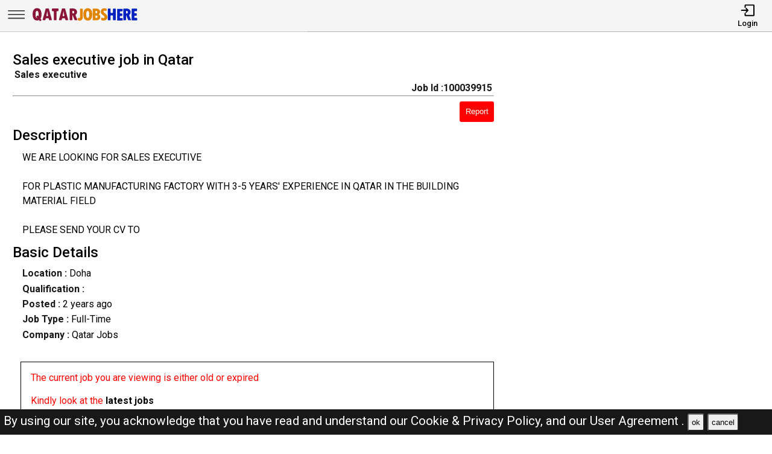

--- FILE ---
content_type: text/html; charset=UTF-8
request_url: https://qatarjobshere.net/jobs/100039915-sales-executive-job-in-qatar
body_size: 10363
content:
<!DOCTYPE html>
<html lang="en">

<head>
    <!-- viewport tags -->
    <meta charset="UTF-8">
    <meta name="viewport" content="width=device-width, initial-scale=1.0">
    <meta http-equiv="X-UA-Compatible" content="ie=edge">
    <!-- title of the page -->
    <title>Sales executive job in Qatar | Qatar Jobs Here</title>
    <!-- Meta tags of the page -->
    <meta name="description" content="WE ARE LOOKING FOR SALES EXECUTIVE

FOR PLASTIC MANUFACTURING FACTORY WITH 3-5 YEARS' EXPERIENCE IN QATAR IN THE BUILDING MATERIAL FIELD

PLEASE SEND YOUR CV TO beverlyhillspla" >
    <meta name="keywords" content="Qatar jobs here, Qatar jobs, QJH, jobs in Qatar, best jobs in Qatar, Qatar jobs for indian, local Qatar jobs, driver job in Qatar, sales man job in Qatar, engineer job in Qatar, accountant job in Qatar, beauty salon job in Qatar, cashier job in Qatar" >
    <meta property="og:title" content="Sales executive job in Qatar"><meta property="og:url" content="https://qatarjobshere.net/jobs/100039915-sales-executive-job-in-qatar" ><meta property="og:description" content="WE ARE LOOKING FOR SALES EXECUTIVE

FOR PLASTIC MANUFACTURING FACTORY WITH 3-5 YEARS' EXPERIENCE IN QATAR IN THE BUILDING MATERIAL FIELD

PLEASE SEND YOUR CV TO beverlyhillspla"><meta property="og:image" content="https://qatarjobshere.net/assets/img/viewjobpreviewimg.jpeg" ><meta property="og:type" content="website"><script async src="https://pagead2.googlesyndication.com/pagead/js/adsbygoogle.js?client=ca-pub-3343079898195723"
crossorigin="anonymous"></script><link rel="canonical" href="https://qatarjobshere.net/jobs/100039915-sales-executive-job-in-qatar.html">
    <!-- hreflang -->
    <link rel="alternate" hreflang="en-qa" href="https://qatarjobshere.net/" >
    <!-- favicon links -->
    <link rel="shortcut icon" href="https://qatarjobshere.net/assets/img/favicon.ico" type="image/x-icon">
    <link rel="apple-touch-icon" sizes="57x57" href="https://qatarjobshere.net/assets/img/favicon/apple-icon-57x57.png">
    <link rel="apple-touch-icon" sizes="60x60" href="https://qatarjobshere.net/assets/img/favicon/apple-icon-60x60.png">
    <link rel="apple-touch-icon" sizes="72x72" href="https://qatarjobshere.net/assets/img/favicon/apple-icon-72x72.png">
    <link rel="apple-touch-icon" sizes="76x76" href="https://qatarjobshere.net/assets/img/favicon/apple-icon-76x76.png">
    <link rel="apple-touch-icon" sizes="114x114" href="https://qatarjobshere.net/assets/img/favicon/apple-icon-114x114.png">
    <link rel="apple-touch-icon" sizes="120x120" href="https://qatarjobshere.net/assets/img/favicon/apple-icon-120x120.png">
    <link rel="apple-touch-icon" sizes="144x144" href="https://qatarjobshere.net/assets/img/favicon/apple-icon-144x144.png">
    <link rel="apple-touch-icon" sizes="152x152" href="https://qatarjobshere.net/assets/img/favicon/apple-icon-152x152.png">
    <link rel="apple-touch-icon" sizes="180x180" href="https://qatarjobshere.net/assets/img/favicon/apple-icon-180x180.png">
    <link rel="icon" type="image/png" sizes="192x192" href="https://qatarjobshere.net/assets/img/favicon/android-icon-192x192.png">
    <link rel="icon" type="image/png" sizes="32x32" href="https://qatarjobshere.net/assets/img/favicon/favicon-32x32.png">
    <link rel="icon" type="image/png" sizes="96x96" href="https://qatarjobshere.net/assets/img/favicon/favicon-96x96.png">
    <link rel="icon" type="image/png" sizes="16x16" href="https://qatarjobshere.net/assets/img/favicon/favicon-16x16.png">
    <meta name="msapplication-TileColor" content="rgb(238, 167, 0)">
    <meta name="msapplication-TileImage" content="https://qatarjobshere.net/assets/img/favicon/ms-icon-144x144.png">
    <meta name="theme-color" content="rgb(238, 167, 0)">
    <!-- link to jquery -->
    <script src="https://qatarjobshere.net/assets/js/jquery.3.4.1.min.js?v=0.008"></script>
    <!-- link to style sheet -->
    <!-- <style>
    /* file_get_contents(HOST . 'assets/css/style.css?v=0.015');  */
    </style>
     -->
    <link rel="stylesheet" href="https://qatarjobshere.net/assets/css/style.min.css?v=0.006">
    <!-- font style -->
    <link rel="preconnect" href="https://fonts.googleapis.com">
    <link rel="preconnect" href="https://fonts.gstatic.com" crossorigin>
    <link href="https://fonts.googleapis.com/css2?family=Roboto:wght@300;400;500;700&display=swap" rel="stylesheet">

    <!-- remove ads message -->
    <script async src="https://fundingchoicesmessages.google.com/i/pub-3343079898195723?ers=1" nonce="ynTaD9v1m4G-cPT8RD87aQ"></script><script nonce="ynTaD9v1m4G-cPT8RD87aQ">(function() {function signalGooglefcPresent() {if (!window.frames['googlefcPresent']) {if (document.body) {const iframe = document.createElement('iframe'); iframe.style = 'width: 0; height: 0; border: none; z-index: -1000; left: -1000px; top: -1000px;'; iframe.style.display = 'none'; iframe.name = 'googlefcPresent'; document.body.appendChild(iframe);} else {setTimeout(signalGooglefcPresent, 0);}}}signalGooglefcPresent();})();</script>

</head>

<body><header>
    <nav class="navbar-top shadow">
        <div class="left">
            <div class="bars-svg"><svg width="100%" height="100%" viewBox="0 0 512 512" version="1.1" style="fill-rule:evenodd;clip-rule:evenodd;stroke-linejoin:round;stroke-miterlimit:2;">
    <g transform="matrix(1,0,0,0.612245,2.25286,91.5482)">
        <path d="M479.5,97.75C479.5,90.989 476.139,85.5 472,85.5L42,85.5C37.861,85.5 34.5,90.989 34.5,97.75L34.5,122.25C34.5,129.011 37.861,134.5 42,134.5L472,134.5C476.139,134.5 479.5,129.011 479.5,122.25L479.5,97.75Z"/>
    </g>
    <g transform="matrix(1,0,0,0.612245,2.25286,190.548)">
        <path d="M479.5,97.75C479.5,90.989 476.139,85.5 472,85.5L42,85.5C37.861,85.5 34.5,90.989 34.5,97.75L34.5,122.25C34.5,129.011 37.861,134.5 42,134.5L472,134.5C476.139,134.5 479.5,129.011 479.5,122.25L479.5,97.75Z"/>
    </g>
    <g transform="matrix(1,0,0,0.612245,2.25286,289.548)">
        <path d="M479.5,97.75C479.5,90.989 476.139,85.5 472,85.5L42,85.5C37.861,85.5 34.5,90.989 34.5,97.75L34.5,122.25C34.5,129.011 37.861,134.5 42,134.5L472,134.5C476.139,134.5 479.5,129.011 479.5,122.25L479.5,97.75Z"/>
    </g>
</svg>
</div>
            <div class="logo-img"><a aria-label="Qatar Jobs Here" href="https://qatarjobshere.net/" ><?xml version="1.0" encoding="utf-8"?>
<!-- Generator: Adobe Illustrator 27.0.0, SVG Export Plug-In . SVG Version: 6.00 Build 0)  -->
<svg version="1.1" id="Layer_1" xmlns="http://www.w3.org/2000/svg" xmlns:xlink="http://www.w3.org/1999/xlink" x="0px" y="0px"
	 viewBox="0 0 1142.83 196.42" style="enable-background:new 0 0 1142.83 196.42;" xml:space="preserve">
<path style="fill:#E08500;" d="M525.09,34.94h16.85c3.31,0,6,2.69,6,6v85.41c0,11.74-3.06,21.22-9.19,28.42
	c-6.12,7.21-14.23,10.81-24.33,10.81c-5.13,0-10.2-1.14-15.2-3.42c-2.16-0.98-3.56-3.12-3.56-5.49l0-15.17
	c0-4.28,4.36-7.08,8.32-5.44c1.68,0.7,3.07,1.05,4.16,1.05c7.3,0,10.95-4.63,10.95-13.9V40.94
	C519.09,37.63,521.77,34.94,525.09,34.94z"/>
<path style="fill:#E08500;" d="M600.83,164.2c-15.36,0-27.07-5.89-35.13-17.66c-8.06-11.77-12.09-28.77-12.09-50.99
	c0-20.5,4.05-36.48,12.14-47.94c8.09-11.46,19.38-17.19,33.85-17.19c15.42,0,27.21,5.75,35.37,17.23
	c8.16,11.49,12.24,27.9,12.24,49.23s-4.02,37.88-12.04,49.65C627.12,158.31,615.68,164.2,600.83,164.2z M599.78,59.27
	c-10.41,0-15.62,12.22-15.62,36.66c0,15.74,1.32,26.25,3.95,31.52c2.63,5.27,6.46,7.9,11.47,7.9c5.39,0,9.54-2.63,12.42-7.9
	c2.89-5.27,4.33-15.58,4.33-30.94C616.35,71.68,610.82,59.27,599.78,59.27z"/>
<path style="fill:#E08500;" d="M652.62,36.32c0-1.31,1.07-2.38,2.38-2.38h26.95c17.08,0,29.36,3.35,36.85,10.05
	c7.49,6.7,11.24,15.22,11.24,25.56c0,9.95-4.33,18.16-12.98,24.63c-1.41,1.05-1.24,3.2,0.31,4.01c9.9,5.21,14.85,13.94,14.85,26.2
	c0,10.98-3.84,19.84-11.52,26.56c-7.68,6.73-17.81,10.09-30.37,10.09H655c-1.31,0-2.38-1.07-2.38-2.38V36.32z M681.47,60.79v22.44
	c0,1.38,1.18,2.48,2.55,2.38c11.18-0.82,16.78-5.26,16.78-13.3c0-5.14-1.54-8.73-4.62-10.76c-2.68-1.77-6.75-2.82-12.2-3.14
	C682.62,58.33,681.47,59.43,681.47,60.79z M681.47,111.16v22.67c0,1.36,1.14,2.45,2.5,2.38c6.06-0.32,10.7-1.42,13.92-3.29
	c3.65-2.13,5.47-5.63,5.47-10.52c0-9.08-6.51-13.62-19.52-13.62l0,0C682.53,108.78,681.47,109.85,681.47,111.16z"/>
<path style="fill:#E08500;" d="M742.02,154.76v-15.87c0-4.31,4.43-7.25,8.37-5.51c5.56,2.45,10.45,3.68,14.67,3.68
	c3.62,0,6.47-1,8.57-3c2.1-2,3.14-4.65,3.14-7.95c0-2.54-0.84-4.92-2.52-7.14c-1.68-2.22-4.59-4.92-8.71-8.09
	c-9.97-7.62-17.19-14.71-21.66-21.28c-4.48-6.57-6.71-13.88-6.71-21.95c0-10.98,3.46-19.93,10.38-26.85
	c6.92-6.92,15.87-10.38,26.85-10.38c6.82,0,13.59,1.23,20.32,3.69c2.34,0.85,3.86,3.12,3.86,5.61v14.85c0,4.27-4.35,7.17-8.3,5.54
	c-4.88-2.01-9.06-3.02-12.56-3.02c-3.56,0-6.36,0.87-8.43,2.62c-2.06,1.75-3.09,4.14-3.09,7.19c0,5.33,4.79,11.33,14.38,18
	c5.71,3.94,11.5,9.47,17.38,16.62c5.87,7.14,8.81,15.41,8.81,24.8c0,10.98-3.84,20.08-11.52,27.28
	c-7.68,7.21-17.42,10.81-29.23,10.81c-6.82,0-13.59-1.36-20.31-4.08C743.46,159.4,742.02,157.18,742.02,154.76z"/>
<path style="fill:#0020BF;" d="M817.43,33.94h16.85c3.31,0,6,2.69,6,6v35.13c0,3.31,2.69,6,6,6h13.61c3.31,0,6-2.69,6-6V39.94
	c0-3.31,2.69-6,6-6h16.85c3.31,0,6,2.69,6,6v115.11c0,3.31-2.69,6-6,6h-16.85c-3.31,0-6-2.69-6-6v-40.84c0-3.31-2.69-6-6-6h-13.61
	c-3.31,0-6,2.69-6,6v40.84c0,3.31-2.69,6-6,6h-16.85c-3.31,0-6-2.69-6-6V39.94C811.43,36.63,814.12,33.94,817.43,33.94z"/>
<path style="fill:#0020BF;" d="M914.97,36.94h46.37c3.31,0,6,2.69,6,6v15.04c0,3.31-2.69,6-6,6h-17.52c-3.31,0-6,2.69-6,6v11.42
	c0,3.31,2.69,6,6,6h13.61c3.31,0,6,2.69,6,6v14.37c0,3.31-2.69,6-6,6h-13.61c-3.31,0-6,2.69-6,6v11.14c0,3.31,2.69,6,6,6h17.71
	c3.31,0,6,2.69,6,6v15.14c0,3.31-2.69,6-6,6h-46.56c-3.31,0-6-2.69-6-6V42.94C908.97,39.63,911.66,36.94,914.97,36.94z"/>
<path style="fill:#0020BF;" d="M974.29,39.94c0-3.31,2.69-6,6-6h27.61c13.58,0,24.31,3.49,32.18,10.47
	c7.87,6.98,11.81,16.47,11.81,28.47c0,6.16-1.49,12.11-4.48,17.85c-2.25,4.34-5.28,7.87-9.09,10.6c-2.24,1.61-3.09,4.54-2.06,7.1
	l17.84,44.38c1.58,3.94-1.32,8.24-5.57,8.24h-17.54c-2.45,0-4.65-1.49-5.57-3.76l-21.81-54.13h-0.48v51.89c0,3.31-2.69,6-6,6h-16.85
	c-3.31,0-6-2.69-6-6V39.94z M1003.14,65.17v16.93c0,3.73,3.39,6.63,7.05,5.91c8.06-1.58,12.09-5.82,12.09-12.74
	c0-5.9-1.48-10.12-4.43-12.66c-1.78-1.53-4.27-2.64-7.47-3.31C1006.65,58.5,1003.14,61.36,1003.14,65.17z"/>
<path style="fill:#0020BF;" d="M1067.69,34.94h46.37c3.31,0,6,2.69,6,6v15.04c0,3.31-2.69,6-6,6h-17.52c-3.31,0-6,2.69-6,6v11.42
	c0,3.31,2.69,6,6,6h13.61c3.31,0,6,2.69,6,6v14.37c0,3.31-2.69,6-6,6h-13.61c-3.31,0-6,2.69-6,6v11.14c0,3.31,2.69,6,6,6h17.71
	c3.31,0,6,2.69,6,6v15.14c0,3.31-2.69,6-6,6h-46.56c-3.31,0-6-2.69-6-6V40.94C1061.69,37.63,1064.38,34.94,1067.69,34.94z"/>
<g>
	<path style="fill:#8A1538;" d="M102.73,144.85l10.45,13.12c0.6,0.75,0.45,1.85-0.32,2.43l-13.64,10.07
		c-0.74,0.54-1.77,0.41-2.34-0.31l-8.58-10.84c-0.51-0.64-1.39-0.81-2.12-0.44c-5.74,2.92-12.27,4.38-19.61,4.38
		c-15.36,0-27.07-5.89-35.13-17.66c-8.06-11.77-12.09-28.77-12.09-50.99c0-20.5,4.05-36.48,12.14-47.94
		c8.09-11.46,19.38-17.19,33.85-17.19c15.42,0,27.21,5.75,35.37,17.23c8.16,11.49,12.23,27.9,12.23,49.23
		c0,19.68-3.45,35.34-10.34,46.98C102.24,143.54,102.29,144.3,102.73,144.85z M66.64,131.68l-8.42-10.76
		c-0.59-0.75-0.44-1.84,0.32-2.41L72,108.46c0.74-0.55,1.79-0.41,2.36,0.32l3.97,5.09c0.94,1.2,2.86,0.66,3.03-0.86
		c0.49-4.33,0.73-10.14,0.73-17.44c0-24.82-5.52-37.23-16.57-37.23c-10.41,0-15.62,12.22-15.62,36.66c0,15.74,1.32,26.25,3.95,31.52
		c2.63,5.27,6.46,7.9,11.47,7.9c0.01,0,0.02,0,0.02,0C66.74,134.41,67.49,132.77,66.64,131.68z"/>
	<path style="fill:#8A1538;" d="M215.5,160.12h-17.41c-2.8,0-5.23-1.93-5.85-4.66l-2.72-11.91c-0.62-2.73-3.05-4.66-5.85-4.66
		h-20.94c-2.78,0-5.19,1.91-5.84,4.61l-2.85,12.01c-0.64,2.7-3.06,4.61-5.84,4.61h-16.88c-3.94,0-6.81-3.73-5.8-7.54l30.52-115.11
		c0.7-2.63,3.08-4.46,5.8-4.46h23.14c2.72,0,5.1,1.83,5.8,4.46l30.52,115.11C222.31,156.39,219.44,160.12,215.5,160.12z
		 M175.45,116.03c3.83,0,6.67-3.54,5.86-7.27c-3.52-16.27-6.22-31.84-8.09-46.71h-0.38c-1.99,15.27-4.67,30.86-8.04,46.76
		c-0.79,3.72,2.06,7.23,5.87,7.23H175.45z"/>
	<path style="fill:#8A1538;" d="M228.73,33.01h56.84c3.31,0,6,2.69,6,6v17.04c0,3.31-2.69,6-6,6h-7.9c-3.31,0-6,2.69-6,6v86.07
		c0,3.31-2.69,6-6,6h-17.23c-3.31,0-6-2.69-6-6V68.05c0-3.31-2.69-6-6-6h-7.71c-3.31,0-6-2.69-6-6V39.01
		C222.73,35.69,225.41,33.01,228.73,33.01z"/>
	<path style="fill:#8A1538;" d="M387.08,160.12h-17.41c-2.8,0-5.23-1.93-5.85-4.66l-2.72-11.91c-0.62-2.73-3.05-4.66-5.85-4.66
		H334.3c-2.78,0-5.19,1.91-5.84,4.61l-2.85,12.01c-0.64,2.7-3.06,4.61-5.84,4.61h-16.88c-3.94,0-6.81-3.73-5.8-7.54l30.52-115.11
		c0.7-2.63,3.08-4.46,5.8-4.46h23.14c2.72,0,5.1,1.83,5.8,4.46l30.52,115.11C393.88,156.39,391.01,160.12,387.08,160.12z
		 M347.03,116.03c3.83,0,6.67-3.54,5.86-7.27c-3.52-16.27-6.22-31.84-8.09-46.71h-0.38c-1.99,15.27-4.67,30.86-8.04,46.76
		c-0.79,3.72,2.06,7.23,5.87,7.23H347.03z"/>
	<path style="fill:#8A1538;" d="M409.44,39.01c0-3.31,2.69-6,6-6h27.61c13.58,0,24.31,3.49,32.18,10.47
		c7.87,6.98,11.81,16.47,11.81,28.47c0,6.16-1.49,12.11-4.48,17.85c-2.25,4.34-5.28,7.87-9.09,10.6c-2.24,1.61-3.09,4.54-2.06,7.1
		l17.84,44.38c1.58,3.94-1.32,8.24-5.57,8.24h-17.54c-2.45,0-4.65-1.49-5.57-3.76l-21.81-54.13h-0.48v51.89c0,3.31-2.69,6-6,6
		h-16.85c-3.31,0-6-2.69-6-6V39.01z M438.29,64.23v16.93c0,3.73,3.39,6.63,7.05,5.91c8.06-1.58,12.09-5.82,12.09-12.74
		c0-5.9-1.48-10.12-4.43-12.66c-1.78-1.53-4.27-2.64-7.47-3.31C441.8,57.57,438.29,60.42,438.29,64.23z"/>
</g>
</svg>
</a></div>
        </div>
        <div class="right">
            <ul>
                                    <li>
                        <a href="https://qatarjobshere.net/pages/login.php"><i><svg version="1.1" id="Layer_1" x="0px" y="0px"
	 viewBox="0 0 250 250" style="enable-background:new 0 0 250 250;" xml:space="preserve">
<style type="text/css">
	.st0{fill:none;stroke:#000000;stroke-linecap:round;stroke-linejoin:round;stroke-miterlimit:10;}
	.st1{fill:none;stroke:#000000;stroke-linecap:round;stroke-linejoin:round;stroke-miterlimit:10;}
</style>
<polyline class="st0" points="18,126 130.5,126 99,162 130.5,126 99,90 "/>
<path class="st1" d="M81,68.25V38.47C81,32.14,84.67,27,89.19,27h142.62c4.52,0,8.19,5.14,8.19,11.47v175.06
	c0,6.33-3.67,11.47-8.19,11.47H89.19c-4.52,0-8.19-5.14-8.19-11.47v-29.78"/>
</svg>
</i>
                            <span>Login</span></a>
                    </li>
                            </ul>
        </div>
    </nav>
    <nav class="side-icons">
        <div class="overlay move-left">
            <ul>
                <li><a href="https://qatarjobshere.net/">Home</a>
                </li>
                <li><a href="https://qatarjobshere.net/pages/postjob.php">Post Job</a></li>
                <li><a href="https://qatarjobshere.net/pages/about.php">About US</a></li>
                <li><a href="https://qatarjobshere.net/pages/faq.php">FAQ's</a></li>
                <li><a href="https://qatarjobshere.net/pages/privacypolicy.php">Privacy Policy</a></li>
                <li><a href="https://qatarjobshere.net/pages/useragreements.php">User Agreement</a></li>
            </ul>
        </div>
    </nav>
</header><div id="main">
    <!-- div for displaying message -->
    <div style="display:none" class="show-message">
        <span id="show-message"></span>
    </div>
    <!-- view job section start -->
    <section id="view-job">
        <div class="item view-job item-1">
            <h1 class="j-title">Sales executive job in Qatar</h1>
            <div>
                <p class="j-role"><strong>Sales executive </strong></p>
                <p class="j-id"><strong>Job Id :100039915</strong></p>
            </div>
            <hr>
            <button id="report-job-btn">Report</button>
            <div id="report-job-modal" class="modal">
                <form class="modal-content" action="https://qatarjobshere.net/server/report-job-entry.php" method="post">
                    <span id="report-job-close" class="close-modal">&times;</span>
                    <p>Please enter details to report job</p>
                    <div>
                        <label for="report-job-name">Name*</label>
                        <input id="report-job-name" name="report-job-name"  type="text" placeholder="Your Name" required>
                    </div>
                    <div>
                        <label for="report-job-email">Email*</label>
                        <input id="report-job-email" name="report-job-email"  type="email" placeholder="Your Email" required>
                    </div>
                    <input value="100039915" name="report-job-id" type="text" class="d-none">
                    <div>
                        <span>Reason to report</span>
                        <textarea required placeholder="Please enter the reason to report this job post" name="report-job-description" rows="10"></textarea>
                    </div>
                    <button name="report-job-submit">Submit Report</button>
                </form>
            </div>

                        <h2>Description</h2>
                            <p class="j-description">WE ARE LOOKING FOR SALES EXECUTIVE<br />
<br />
FOR PLASTIC MANUFACTURING FACTORY WITH 3-5 YEARS' EXPERIENCE IN QATAR IN THE BUILDING MATERIAL FIELD<br />
<br />
PLEASE SEND YOUR CV TO </p>
                        <h2>Basic Details</h2>
                                    <p><strong>Location :</strong> Doha </p>            <p class="j-qualification" title=""><strong>Qualification :
                </strong></p>
            <p class="j-posted-date" title="2023-10-31 06:30:28"><strong>Posted : </strong><time datetime="2023-10-31">2 years ago</time>
            </p>
            <p class="j-type"><strong>Job Type : </strong>Full-Time</p>
            <p><strong>Company :</strong> Qatar Jobs</p>                                        <p style="margin-top:2rem;color:red; border:1px solid #000;padding:1rem">The current job you are viewing is either old or expired <br><br>Kindly look at the <b><a href="https://qatarjobshere.net/">latest jobs</a></b> <br><br>For the related jobs check below</p>
                                    <!-- <div class="related-search-jobs">
                <h2>See Also</h2>
                
                //         <span><a target="_blank" href=" $row['website_name'];s/ str_replace(" ", "-", trim(strtolower($jobRole))); ?>-jobs-in- //strtolower($row['nicename']);"> //$jobRole; 
                //                 Jobs in  //$row['nicename']; </a></span>
                            </div> -->
        </div>
        <div class="item item-2">
        </div>
        <div class="item item-3">
            <script async src="https://pagead2.googlesyndication.com/pagead/js/adsbygoogle.js?client=ca-pub-3343079898195723"
                crossorigin="anonymous"></script>
            <!-- View Job Page After Description Add -->
            <ins class="adsbygoogle"
                style="display:block"
                data-ad-client="ca-pub-3343079898195723"
                data-ad-slot="9508850479"
                data-ad-format="auto"
                data-full-width-responsive="true"></ins>
            <script>
                (adsbygoogle = window.adsbygoogle || []).push({});
            </script>

        </div>
    </section> <!-- view job section end -->
    <!-- related job section start -->
    <section id="related-jobs">
                            <span class="display-4">Related Jobs</span>
                <div class="content">
                    <div class="job-card">
        <h2> QA/QC Engineer (Readymix Experienced) Sales Executive</h2>
        <div class="border-circle">
            <div class="row">
                                <p title="2026-01-18 03:20:15"><strong>Posted : </strong><time datetime="2026-01-18">1 day ago</time><span class="d-none">2026-01-18</span>
                </p>
            </div>
            <div class="row">
                <p><strong>Location</strong>
                    Qatar                </p>
                <p>
                    <strong>Company
                        :</strong>Qatar Jobs                </p>
            </div>
            <div class="row">
                <p><strong>Description :</strong> WE ARE HIRING 
QA/QC Engineer (Readymix Experienced)
Sales Executive (Readymix Experienc <b> .....</b></p>
            </div>
        </div>
        <div class="btn">
            <p><strong>Job Id : 100054970</strong></p>
            <a href="https://qatarjobshere.net/jobs/100054970-qa-qc-engineer-readymix-experienced-sales-executive.html">View Job</a>
        </div>
    </div>
        <div class="job-card">
        <h2> Sales  Consultant Position</h2>
        <div class="border-circle">
            <div class="row">
                                <p title="2026-01-15 03:43:25"><strong>Posted : </strong><time datetime="2026-01-15">4 days ago</time><span class="d-none">2026-01-15</span>
                </p>
            </div>
            <div class="row">
                <p><strong>Location</strong>
                    Qatar                </p>
                <p>
                    <strong>Company
                        :</strong>Qatar Jobs                </p>
            </div>
            <div class="row">
                <p><strong>Description :</strong> URGENT HIRING - FEMALES ONLY
 Hindi/ Bengali/Urdu Speaking for Sales 
Consultant Positio <b> .....</b></p>
            </div>
        </div>
        <div class="btn">
            <p><strong>Job Id : 100054949</strong></p>
            <a href="https://qatarjobshere.net/jobs/100054949-sales-consultant-position.html">View Job</a>
        </div>
    </div>
        <div class="job-card">
        <h2> Sales Consultant </h2>
        <div class="border-circle">
            <div class="row">
                                <p title="2026-01-14 10:56:12"><strong>Posted : </strong><time datetime="2026-01-14">4 days ago</time><span class="d-none">2026-01-14</span>
                </p>
            </div>
            <div class="row">
                <p><strong>Location</strong>
                    Qatar                </p>
                <p>
                    <strong>Company
                        :</strong>Qatar Jobs                </p>
            </div>
            <div class="row">
                <p><strong>Description :</strong> URGENT HIRING - FEMALES ONLY
 Hindi/ Bengali/Urdu Speaking for Sales 
Consultant Positio <b> .....</b></p>
            </div>
        </div>
        <div class="btn">
            <p><strong>Job Id : 100054944</strong></p>
            <a href="https://qatarjobshere.net/jobs/100054944-sales-consultant.html">View Job</a>
        </div>
    </div>
        <div class="job-card">
        <h2> REQUIRED OUTDOOR SALES/MARKETING EXECUTIVE </h2>
        <div class="border-circle">
            <div class="row">
                                <p title="2026-01-13 06:12:56"><strong>Posted : </strong><time datetime="2026-01-13">6 days ago</time><span class="d-none">2026-01-13</span>
                </p>
            </div>
            <div class="row">
                <p><strong>Location</strong>
                    Qatar                </p>
                <p>
                    <strong>Company
                        :</strong>Qatar Jobs                </p>
            </div>
            <div class="row">
                <p><strong>Description :</strong> REQUIRED OUTDOOR SALES/MARKETING EXECUTIVE 
For Reputed Trading Company
Minimum 2 Years  <b> .....</b></p>
            </div>
        </div>
        <div class="btn">
            <p><strong>Job Id : 100054930</strong></p>
            <a href="https://qatarjobshere.net/jobs/100054930-required-outdoor-sales-marketing-executive.html">View Job</a>
        </div>
    </div>
        <div class="job-card">
        <h2> SALES ENGINEER/REPRESENTATIVE</h2>
        <div class="border-circle">
            <div class="row">
                                <p title="2026-01-13 06:10:41"><strong>Posted : </strong><time datetime="2026-01-13">6 days ago</time><span class="d-none">2026-01-13</span>
                </p>
            </div>
            <div class="row">
                <p><strong>Location</strong>
                    Qatar                </p>
                <p>
                    <strong>Company
                        :</strong>Qatar Jobs                </p>
            </div>
            <div class="row">
                <p><strong>Description :</strong> SALES ENGINEER/REPRESENTATIVE
3 years experience in selling HVAC Spares, 
Refrigerants,  <b> .....</b></p>
            </div>
        </div>
        <div class="btn">
            <p><strong>Job Id : 100054924</strong></p>
            <a href="https://qatarjobshere.net/jobs/100054924-sales-engineer-representative.html">View Job</a>
        </div>
    </div>
        <div class="job-card">
        <h2> Sales Engineer, Sales Lady</h2>
        <div class="border-circle">
            <div class="row">
                                <p title="2026-01-13 06:10:00"><strong>Posted : </strong><time datetime="2026-01-13">6 days ago</time><span class="d-none">2026-01-13</span>
                </p>
            </div>
            <div class="row">
                <p><strong>Location</strong>
                    Qatar                </p>
                <p>
                    <strong>Company
                        :</strong>Qatar Jobs                </p>
            </div>
            <div class="row">
                <p><strong>Description :</strong> Urgently Required
1. Sales Engineer (HVAC)
With 3 to 5 years experience
2. AC Technicia <b> .....</b></p>
            </div>
        </div>
        <div class="btn">
            <p><strong>Job Id : 100054921</strong></p>
            <a href="https://qatarjobshere.net/jobs/100054921-sales-engineer-sales-lady.html">View Job</a>
        </div>
    </div>
        <div class="job-card">
        <h2> Outdoor Sales Executive Sales Coordinator Van Sales Executive, Forklift Driver</h2>
        <div class="border-circle">
            <div class="row">
                                <p title="2026-01-12 08:08:16"><strong>Posted : </strong><time datetime="2026-01-12">7 days ago</time><span class="d-none">2026-01-12</span>
                </p>
            </div>
            <div class="row">
                <p><strong>Location</strong>
                    Qatar                </p>
                <p>
                    <strong>Company
                        :</strong>Qatar Jobs                </p>
            </div>
            <div class="row">
                <p><strong>Description :</strong> WELL REPUTED HVAC &amp; REFRIGERATION
spare parts company in Qatar looking
 candidates f <b> .....</b></p>
            </div>
        </div>
        <div class="btn">
            <p><strong>Job Id : 100054916</strong></p>
            <a href="https://qatarjobshere.net/jobs/100054916-outdoor-sales-executive-sales-coordinator-van-sales-executive-forklift-driver.html">View Job</a>
        </div>
    </div>
        <div class="job-card">
        <h2> SALES ENGINEER REQUIRED</h2>
        <div class="border-circle">
            <div class="row">
                                <p title="2026-01-12 08:07:25"><strong>Posted : </strong><time datetime="2026-01-12">7 days ago</time><span class="d-none">2026-01-12</span>
                </p>
            </div>
            <div class="row">
                <p><strong>Location</strong>
                    Qatar                </p>
                <p>
                    <strong>Company
                        :</strong>Qatar Jobs                </p>
            </div>
            <div class="row">
                <p><strong>Description :</strong> SALES ENGINEER REQUIRED

for a reputed company with 2-3 years experience 
in building/i <b> .....</b></p>
            </div>
        </div>
        <div class="btn">
            <p><strong>Job Id : 100054915</strong></p>
            <a href="https://qatarjobshere.net/jobs/100054915-sales-engineer-required.html">View Job</a>
        </div>
    </div>
        <div class="job-card">
        <h2> Executive Administrative  Secretary</h2>
        <div class="border-circle">
            <div class="row">
                                <p title="2026-01-12 08:05:05"><strong>Posted : </strong><time datetime="2026-01-12">7 days ago</time><span class="d-none">2026-01-12</span>
                </p>
            </div>
            <div class="row">
                <p><strong>Location</strong>
                    Qatar                </p>
                <p>
                    <strong>Company
                        :</strong>Qatar Jobs                </p>
            </div>
            <div class="row">
                <p><strong>Description :</strong> Executive Administrative 
Secretary (Female)
We are seeking an experienced Executive Sec <b> .....</b></p>
            </div>
        </div>
        <div class="btn">
            <p><strong>Job Id : 100054910</strong></p>
            <a href="https://qatarjobshere.net/jobs/100054910-executive-administrative-secretary.html">View Job</a>
        </div>
    </div>
        <div class="job-card">
        <h2> Sales , PRO</h2>
        <div class="border-circle">
            <div class="row">
                                <p title="2026-01-11 04:18:09"><strong>Posted : </strong><time datetime="2026-01-11">8 days ago</time><span class="d-none">2026-01-11</span>
                </p>
            </div>
            <div class="row">
                <p><strong>Location</strong>
                    Qatar                </p>
                <p>
                    <strong>Company
                        :</strong>Qatar Jobs                </p>
            </div>
            <div class="row">
                <p><strong>Description :</strong> REQUIRED URGENTLY
PRO (Public Relations Officer)
Sales Coordinator
Customs broker
5 ye <b> .....</b></p>
            </div>
        </div>
        <div class="btn">
            <p><strong>Job Id : 100054903</strong></p>
            <a href="https://qatarjobshere.net/jobs/100054903-sales-pro.html">View Job</a>
        </div>
    </div>
        </div>
    </section> <!-- related job section end -->
    <!-- View Job Page Bottom Matched Content Add -->
    <!-- <script async src="https://pagead2.googlesyndication.com/pagead/js/adsbygoogle.js"></script>
    <ins class="adsbygoogle" style="display:block" data-ad-format="autorelaxed" data-ad-client="ca-pub-3343079898195723"
        data-ad-slot="1159092329"></ins>
    <script>
    (adsbygoogle = window.adsbygoogle || []).push({});
    </script> -->
</div> <!-- end of  mail div -->
<script>
    /* model box display js */ var reportJobModal = document.getElementById("report-job-modal"); var reportJobBtn = document.getElementById("report-job-btn"); var ReportJobSpan = document.getElementById("report-job-close"); /* When the user clicks on the button, open the modal */ reportJobBtn.onclick = function() { reportJobModal.style.display = "block"; }; /* When the user clicks on <span> (x), close the modal */ ReportJobSpan.onclick = function() { reportJobModal.style.display = "none"; }; /* When the user clicks anywhere outside of the modal, close it */ window.onclick = function(event) { if (event.target == reportJobModal) { reportJobModal.style.display = "none"; } };            $(document).ready(function() {
            $('body').bind('cut copy', function(e) {
                e.preventDefault();
            });
        });
    </script>
<p id="privacy-statement" class=""
    style="z-index:999999"> By using our site, you acknowledge that you have read and understand our <a
        href="https://qatarjobshere.net/pages/privacypolicy.php">Cookie &amp; Privacy Policy, </a> and our <a
        href="https://qatarjobshere.net/pages/useragreements.php">User Agreement .</a> <button>ok</button> <button>cancel</button></p>

<footer>
    <div class="footer-container">
        <div class="item item-1">
            <a href="https://qatarjobshere.net/">
                <img src="https://qatarjobshere.net/assets/img/logo_short.webp"
                    alt="Qatar Jobs Here ( QJH ) Logo">
            </a>
            <ul>
                <li><a href="https://qatarjobshere.net/pages/about.php">About-us</a></li>
                <li><a href="https://qatarjobshere.net/pages/faq.php">FAQ's</a></li>
                <li><a href="https://qatarjobshere.net/pages/privacypolicy.php">Privacy Policy</a></li>
                <li><a href="https://qatarjobshere.net/pages/useragreements.php">User Agreements</a></li>
            </ul>
        </div>
        <div class="item item-2">
            <ul>
                <li><a href="https://qatarjobshere.net/">Recently Posted jobs</a></li>
                <li><a href="https://qatarjobshere.net/pages/postjob.php">Post your job</a></li>
                <li><a href="https://qatarjobshere.net/pages/login.php">Login</a></li>
                <li><a href="https://qatarjobshere.net/pages/signup.php">Create account</a></li>
            </ul>
        </div>
        <div class="item item-3">
            <h2>Browse Jobs</h2>
            <ul>
                <li><a href="https://qatarjobshere.net/s/Sales-jobs-in-Qatar">Sales Jobs in Qatar</a></li>
                <li><a href="https://qatarjobshere.net/s/Engineer-jobs-in-Qatar">Engineer Jobs in Qatar</a></li>
                <li><a href="https://qatarjobshere.net/s/Supervisor-jobs-in-Qatar">Supervisor Jobs in Qatar</a>
                </li>
                <li><a href="https://qatarjobshere.net/s/Accountant-jobs-in-Qatar">Accountant Jobs in Qatar</a>
                </li>
                <li><a href="https://qatarjobshere.net/s/Driver-jobs-in-Qatar">Driver Jobs in Qatar</a></li>
            </ul>
        </div>
    </div>

    <div class="copyright">
        <span><a href="https://qatarjobshere.net/">Qatar Jobs Here &copy; 2019-2026 ALL RIGHTS RESERVED</a></span>
    </div>
</footer>

<!-- link to main js -->
<script src="https://qatarjobshere.net/assets/js/main-min.js?v=0.001"></script>
<!-- Messages response -->
<!-- Global site tag (gtag.js) - Google Analytics -->
<script async src="https://www.googletagmanager.com/gtag/js?id=G-94PCJK6K4E"></script>
<script>
    window.dataLayer = window.dataLayer || [];

    function gtag() {
        dataLayer.push(arguments);
    }
    gtag('js', new Date());

    gtag('config', 'G-94PCJK6K4E');
</script>
</body>

</html>

--- FILE ---
content_type: text/html; charset=utf-8
request_url: https://www.google.com/recaptcha/api2/aframe
body_size: 267
content:
<!DOCTYPE HTML><html><head><meta http-equiv="content-type" content="text/html; charset=UTF-8"></head><body><script nonce="mBZHKGNeyd4-keIYFe4Fww">/** Anti-fraud and anti-abuse applications only. See google.com/recaptcha */ try{var clients={'sodar':'https://pagead2.googlesyndication.com/pagead/sodar?'};window.addEventListener("message",function(a){try{if(a.source===window.parent){var b=JSON.parse(a.data);var c=clients[b['id']];if(c){var d=document.createElement('img');d.src=c+b['params']+'&rc='+(localStorage.getItem("rc::a")?sessionStorage.getItem("rc::b"):"");window.document.body.appendChild(d);sessionStorage.setItem("rc::e",parseInt(sessionStorage.getItem("rc::e")||0)+1);localStorage.setItem("rc::h",'1768799704010');}}}catch(b){}});window.parent.postMessage("_grecaptcha_ready", "*");}catch(b){}</script></body></html>

--- FILE ---
content_type: text/css
request_url: https://qatarjobshere.net/assets/css/style.min.css?v=0.006
body_size: 4401
content:
.d-none{display:none}.move-left{margin-left:-220px}.shadow{box-shadow:.02rem .03rem .01rem .02rem rgba(0,0,0,.3)}.shadow-2{box-shadow:0rem .2rem .4rem .3rem rgba(0,0,0,.3)}.no-scroll{overflow:hidden}.border-radius{border-radius:.15rem}@keyframes shake{0%{transform:translate(1px, 1px) rotate(0deg)}10%{transform:translate(-1px, -2px) rotate(-1deg)}20%{transform:translate(-3px, 0px) rotate(1deg)}30%{transform:translate(3px, 2px) rotate(0deg)}40%{transform:translate(1px, -1px) rotate(1deg)}50%{transform:translate(-1px, 2px) rotate(-1deg)}60%{transform:translate(-3px, 1px) rotate(0deg)}70%{transform:translate(3px, 1px) rotate(-1deg)}80%{transform:translate(-1px, -1px) rotate(1deg)}90%{transform:translate(1px, 2px) rotate(0deg)}100%{transform:translate(1px, -2px) rotate(-1deg)}}.shake{animation:shake .8s}html,body,:root{padding:0;margin:0;box-sizing:border-box;font-family:"Roboto",sans-serif;font-size:16px}@media screen and (min-width: 1450px){html,body,:root{font-size:16.5px}}@media screen and (max-width: 350px){html,body,:root{font-size:15px}}.set-add-size{margin:8px}.display-4{font-size:1.3rem;font-weight:500}h1,h2,h3,h4,h5,h6{padding:0;margin:0;font-weight:500}p{padding:.2rem;margin:0;font-size:1rem;word-break:break-word}a{text-decoration:none;color:#000}ul{list-style-type:none;padding:0}input{outline:none;border:none}#main{margin-top:3.5rem;overflow-x:hidden;min-height:100vh}#loading{display:block;position:absolute;top:0;left:0;z-index:97;height:100vh;width:100%;background-color:rgba(192,192,192,.5);background-image:url("../img/load.gif");background-repeat:no-repeat;background-position:center}#privacy-statement{position:fixed;bottom:0;left:0;font-size:1.3rem;background-color:#181818;padding:.4rem;color:#fff;width:100%}@media only screen and (max-width: 768px){#privacy-statement{font-size:.7rem;padding:.2rem}}#privacy-statement a{color:#fff}#privacy-statement button{padding:.3rem;border-radius:.2rem}@media only screen and (max-width: 768px){#privacy-statement button{padding:.2rem;border-radius:.1rem}}#report-job-btn{display:block;background:red;padding:.6rem;border-radius:.2rem;margin-left:auto;color:#fff;border:none}.modal{display:none;position:fixed;z-index:1;left:0;top:0;width:100%;height:100%;overflow:auto;background-color:rgba(0,0,0,.4)}.modal .modal-content{background-color:#fefefe;margin:2% auto;padding:1rem;border:1px solid #888;width:90%;max-width:576px;background-color:#eea700}.modal .modal-content label{font-size:.8rem;display:block}.modal .modal-content button{padding:.3rem;background-color:red;color:#fff;border:none}.modal .modal-content div{margin:.3rem 0}.modal .modal-content div input{border-radius:.1rem;padding:.3rem;font-size:.9rem;width:100%}.modal .modal-content div span{display:block;font-size:.8rem}.modal .modal-content div textarea{width:99%;border:.5px solid #000;border-radius:.1rem;font-size:.8rem}.modal .close-modal{color:#020202;float:right;font-size:28px;font-weight:bold}nav.navbar-top{z-index:99;display:flex;justify-content:space-between;position:fixed;top:0;width:100%;background-color:#f5f5f5}nav.navbar-top div.left{display:flex;justify-content:center;align-items:center;flex-direction:row;justify-content:start}nav.navbar-top div.left div{display:inline-block}nav.navbar-top div.left div amp-img{display:block;margin:auto;cursor:pointer}nav.navbar-top div.left div.bars-svg{width:2rem;margin-right:1rem;margin-left:.2rem;border-radius:100%}nav.navbar-top div.left div.bars-svg svg{height:auto;border-radius:50%;padding:.5rem;transition:background-color 1s ease;fill:#424242}nav.navbar-top div.left div.bars-svg :hover{background-color:rgba(0,0,0,.3);border-radius:50%}nav.navbar-top div.left div.logo-img svg{width:180px}nav.navbar-top div.right{display:flex;justify-content:center;align-items:center;flex-direction:row;justify-content:flex-end}nav.navbar-top div.right ul{margin:0}nav.navbar-top div.right ul li{display:inline-block;padding:0 1.5rem;font-size:.8rem;position:relative;font-weight:500}nav.navbar-top div.right ul li a{display:flex;justify-content:center;align-items:center;flex-direction:column}nav.navbar-top div.right ul li i svg{height:1.4rem}nav.navbar-top div.right ul li i svg path,nav.navbar-top div.right ul li i svg polyline{stroke-width:22px}nav.navbar-top div.right ul li ul{position:absolute;background:#ff9400;color:#404fbf;font-weight:600;top:4rem;right:1.3rem;width:8rem;display:none;text-align:center;border-radius:5px}nav.navbar-top div.right ul li ul::before{content:"";position:absolute;background:#ff9400;top:-0.45rem;right:.27rem;height:1.3rem;width:1.3rem;z-index:99;transform:rotate(135deg)}nav.navbar-top div.right ul li ul li{display:block;font-size:.9rem;cursor:pointer;border-bottom:.05rem solid rgba(0,0,0,.3);padding:.5rem 0}nav.side-icons{position:fixed;z-index:99}nav.side-icons div.overlay{top:3.5rem;position:fixed;width:220px;background-color:#f5f5f5;height:100%;transition:margin ease-in-out .3s}nav.side-icons ul li{padding:.6rem 1rem .6rem 2rem;cursor:pointer}nav.side-icons ul li a{transition:all .3s ease;color:#181818}nav.side-icons ul li :hover{padding-left:1rem;color:#404fbf}footer{background-color:#f1f1f1;margin-bottom:1rem}footer .footer-container{display:grid;grid-template-columns:1fr 1fr 1fr;padding:.8rem;grid-gap:.8rem}@media only screen and (max-width: 576px){footer .footer-container{grid-template-columns:1fr}}footer .footer-container .item h2{color:#000;margin-bottom:1rem}footer .footer-container .item ul{margin-top:0}footer .footer-container .item ul li{text-indent:.5rem;padding:.2rem 0}footer .footer-container .item ul li a{color:#000;font-size:1rem;transition:color .3s ease-in}footer .footer-container .item ul li a:hover{color:#404fbf}footer .footer-container .item.item-1 a img,footer .footer-container .item.item-2 a img{height:40px;padding:8px;width:81.5px}footer .copyright{text-align:center;width:100%;position:fixed;bottom:0;left:0;right:0}footer .copyright span{font-size:.65rem;background-color:#fff;padding:.1rem .3rem;border-radius:.4rem}.show-message{top:0;bottom:0;left:0;right:0;z-index:1001;position:fixed;background-color:rgba(0,0,0,.8);display:flex;justify-content:center;align-items:center;align-self:center}.show-message span#show-message{position:relative;z-index:1000;text-align:center;background-color:#fff;padding:1rem 1rem 1rem .4rem;margin-top:-30%}.show-message span#show-message::before{content:"i";z-index:1000;font-weight:bold;font-style:italic;padding:.2rem .6rem;border:.5px solid #444;color:#000;border-radius:50%;background-color:#5883f6;margin-right:.4rem}section#index-top{height:4rem;background-color:rgba(0,0,0,.3)}@media screen and (max-width: 576px){section#index-top{height:3.5rem}}section#index-top h1{display:flex;justify-content:center;align-items:center;background-color:#eea700;color:rgba(0,0,0,.8);padding:1rem;transition:all ease-in-out .3s}@media screen and (max-width: 576px){section#index-top h1{font-size:1.3rem}}@media screen and (max-width: 350px){section#index-top h1{font-size:1.1rem}}@media screen and (max-width: 250px){section#index-top h1{font-size:.95rem}}div.heading-title{padding:1rem 0}div.heading-title h1{font-size:1.3rem}div.heading-title p{float:right;font-size:.7rem}section#login-bar,section#signup-bar,section#post-job,section#reset-password,section#new-password,section#edit-post{display:flex;justify-content:center;align-items:center;margin-top:2rem;margin-bottom:2rem;flex-direction:column}@media screen and (max-width: 576px){section#login-bar,section#signup-bar,section#post-job,section#reset-password,section#new-password,section#edit-post{padding:1.3rem}}section#login-bar h1,section#signup-bar h1,section#post-job h1,section#reset-password h1,section#new-password h1,section#edit-post h1{font-size:1.2rem}section#login-bar p a,section#signup-bar p a,section#post-job p a,section#reset-password p a,section#new-password p a,section#edit-post p a{font-size:1.3rem;color:#404fbf}section#login-bar form,section#signup-bar form,section#post-job form,section#reset-password form,section#new-password form,section#edit-post form{padding:1rem;display:grid;grid-template-columns:1fr;grid-row-gap:1.6rem;width:98%;max-width:560px;background-color:#eea700;transition:all ease .3s}section#login-bar form .mobile,section#signup-bar form .mobile,section#post-job form .mobile,section#reset-password form .mobile,section#new-password form .mobile,section#edit-post form .mobile{display:grid;grid-template-columns:1fr 4fr;grid-column-gap:.2rem}@media screen and (max-width: 576px){section#login-bar form .mobile,section#signup-bar form .mobile,section#post-job form .mobile,section#reset-password form .mobile,section#new-password form .mobile,section#edit-post form .mobile{grid-template-columns:1.2fr 3fr}}@media screen and (max-width: 350px){section#login-bar form .mobile,section#signup-bar form .mobile,section#post-job form .mobile,section#reset-password form .mobile,section#new-password form .mobile,section#edit-post form .mobile{grid-template-columns:1fr 1fr}}section#login-bar form .mobile select,section#signup-bar form .mobile select,section#post-job form .mobile select,section#reset-password form .mobile select,section#new-password form .mobile select,section#edit-post form .mobile select{width:100%}section#login-bar form .form-group,section#signup-bar form .form-group,section#post-job form .form-group,section#reset-password form .form-group,section#new-password form .form-group,section#edit-post form .form-group{position:relative}section#login-bar form .form-group span,section#signup-bar form .form-group span,section#post-job form .form-group span,section#reset-password form .form-group span,section#new-password form .form-group span,section#edit-post form .form-group span{font-size:.8rem}section#login-bar form .form-group.signup_agreement a,section#signup-bar form .form-group.signup_agreement a,section#post-job form .form-group.signup_agreement a,section#reset-password form .form-group.signup_agreement a,section#new-password form .form-group.signup_agreement a,section#edit-post form .form-group.signup_agreement a{color:blue;font-weight:bold}section#login-bar form .form-group select,section#signup-bar form .form-group select,section#post-job form .form-group select,section#reset-password form .form-group select,section#new-password form .form-group select,section#edit-post form .form-group select{display:block;padding:.5rem;border:none;width:100%}section#login-bar form .form-group text-area,section#signup-bar form .form-group text-area,section#post-job form .form-group text-area,section#reset-password form .form-group text-area,section#new-password form .form-group text-area,section#edit-post form .form-group text-area{padding:.5rem;border:none}section#login-bar form .form-group input,section#signup-bar form .form-group input,section#post-job form .form-group input,section#reset-password form .form-group input,section#new-password form .form-group input,section#edit-post form .form-group input{width:-moz-available;width:stretch;width:-webkit-fill-available;padding:.5rem;background:#fff;font-size:1rem}section#login-bar form .form-group input:not(:-moz-placeholder-shown)+label, section#signup-bar form .form-group input:not(:-moz-placeholder-shown)+label, section#post-job form .form-group input:not(:-moz-placeholder-shown)+label, section#reset-password form .form-group input:not(:-moz-placeholder-shown)+label, section#new-password form .form-group input:not(:-moz-placeholder-shown)+label, section#edit-post form .form-group input:not(:-moz-placeholder-shown)+label{margin-top:-1rem;margin-left:-0.56rem;font-size:.8rem;font-weight:500}section#login-bar form .form-group input:focus+label,section#login-bar form .form-group input:not(:placeholder-shown)+label,section#signup-bar form .form-group input:focus+label,section#signup-bar form .form-group input:not(:placeholder-shown)+label,section#post-job form .form-group input:focus+label,section#post-job form .form-group input:not(:placeholder-shown)+label,section#reset-password form .form-group input:focus+label,section#reset-password form .form-group input:not(:placeholder-shown)+label,section#new-password form .form-group input:focus+label,section#new-password form .form-group input:not(:placeholder-shown)+label,section#edit-post form .form-group input:focus+label,section#edit-post form .form-group input:not(:placeholder-shown)+label{margin-top:-1rem;margin-left:-0.56rem;font-size:.8rem;font-weight:500}section#login-bar form .form-group.submit input,section#signup-bar form .form-group.submit input,section#post-job form .form-group.submit input,section#reset-password form .form-group.submit input,section#new-password form .form-group.submit input,section#edit-post form .form-group.submit input{width:6rem;display:block;cursor:pointer}section#login-bar form .form-group label,section#signup-bar form .form-group label,section#post-job form .form-group label,section#reset-password form .form-group label,section#new-password form .form-group label,section#edit-post form .form-group label{position:absolute;font-size:.75rem;transition:all ease .4s;margin-bottom:.3rem;margin-top:.6rem;left:.5rem;font-size:.8rem;cursor:text}section#reset-password .form-group button,section#new-password .form-group button{padding:.5rem;border:none}section#reset-password .form-group.reset-password p,section#new-password .form-group.reset-password p{font-size:.8rem}section#signup-bar form .date label{font-size:.8rem}section#signup-bar form .date select{outline:none;border:none;padding:.5rem}section#signup-bar form .date select option{margin-top:10px}section#signup-bar form .duo,section#post-job form .duo,section#edit-post form .duo{display:grid;grid-template-columns:1fr 1fr;grid-column-gap:1rem}@media screen and (max-width: 576px){section#signup-bar form .duo,section#post-job form .duo,section#edit-post form .duo{grid-template-columns:1fr;grid-row-gap:1.6rem}}section#post-job form .jExperience::after,section#edit-post form .jExperience::after{content:"Years";position:absolute;top:.5rem;right:.5rem}section#post-job form .jSalary::after,section#edit-post form .jSalary::after{content:"QAR";position:absolute;top:.5rem;right:.5rem}section#post-job form .form-group textarea,section#edit-post form .form-group textarea{width:99%;font-size:.9rem}.insert-text{display:inline;margin-right:.4rem;border:1px solid #000;padding:.3rem;border-radius:.3rem;line-height:2.5rem;transition:.2s ease}.insert-text:hover{background:#ff9400;color:#000;padding:.35rem;border-radius:.2rem}.autocomplete-items{position:absolute;border:1px solid #d4d4d4;border-bottom:none;border-top:none;z-index:99;top:100%;left:0;right:0}.autocomplete-items div{padding:10px;cursor:pointer;background-color:#fff;border-bottom:.5px solid #d4d4d4}.autocomplete-items div:hover{background-color:#e9e9e9}.autocomplete-active{background-color:#1e90ff;color:#fff}section#view-job,section#recent-jobs,section#search-jobs{margin:auto;display:grid;grid-template-columns:repeat(6, 1fr);grid-template-areas:"box-1 box-1 box-1 box-1 box-2 box-2" "box-1 box-1 box-1 box-1 box-3 box-3";grid-gap:1.3rem;max-width:1600px;padding:1.3rem}@media screen and (max-width: 992px){section#view-job,section#recent-jobs,section#search-jobs{grid-gap:1rem;padding:1rem}}section#view-job .item-1,section#recent-jobs .item-1,section#search-jobs .item-1{grid-row:1/span 2;grid-column:1/span 4;grid-area:box-1;width:100%}section#view-job .item-1 .img-fluid,section#recent-jobs .item-1 .img-fluid,section#search-jobs .item-1 .img-fluid{width:auto;max-height:300px;margin-left:-0.8rem;border-radius:5px;cursor:pointer;transition:.3s}section#view-job .item-1 .img-fluid:hover,section#recent-jobs .item-1 .img-fluid:hover,section#search-jobs .item-1 .img-fluid:hover{opacity:.8}section#view-job .item-2,section#recent-jobs .item-2,section#search-jobs .item-2{grid-row:1;grid-column:5;grid-area:box-2}section#view-job .item-3,section#recent-jobs .item-3,section#search-jobs .item-3{grid-row:2;grid-column:5;grid-area:box-3}@media screen and (max-width: 768px){section#view-job,section#recent-jobs,section#search-jobs{display:flex;flex-direction:column;grid-gap:0;padding:.6rem}section#view-job .item,section#recent-jobs .item,section#search-jobs .item{height:auto;grid-area:none}section#view-job .item-1,section#recent-jobs .item-1,section#search-jobs .item-1{order:2}section#view-job .item-2,section#recent-jobs .item-2,section#search-jobs .item-2{order:1}section#view-job .item-3,section#recent-jobs .item-3,section#search-jobs .item-3{order:3}}section#search-bar{background-color:#f5f5f5;display:grid;grid-template-columns:repeat(auto-fit, minmax(450px, 1fr));min-height:100px;padding:1rem}@media screen and (max-width: 576px){section#search-bar{grid-template-columns:repeat(auto-fit, minmax(300px, 1fr))}}@media screen and (max-width: 350px){section#search-bar{grid-template-columns:repeat(auto-fit, minmax(220px, 1fr))}}section#search-bar div.left{display:flex;justify-content:center;align-items:center;flex-direction:column}section#search-bar div.left form h1{font-size:1.2rem;color:rgba(0,0,0,.8);margin-bottom:1.3rem}@media screen and (max-width: 576px){section#search-bar div.left form h1{font-size:.9rem}}section#search-bar div.left form div{display:flex;flex-direction:row;background-color:#eea700;border-radius:.3rem}section#search-bar div.left form div .form-group{flex-direction:column;position:relative;font-size:1.2rem;width:100%}section#search-bar div.left form div .form-group input{width:-moz-fit-content;width:fit-content;position:relative;outline:none;border:none;background:none;padding:.7rem;width:100%;color:rgba(0,0,0,.8)}section#search-bar div.left form div .form-group input:not(:-moz-placeholder-shown)+label{margin-top:-0.9rem;margin-left:0;font-size:.6rem;font-weight:500}section#search-bar div.left form div .form-group input:focus+label,section#search-bar div.left form div .form-group input:valid+label,section#search-bar div.left form div .form-group input:not(:placeholder-shown)+label{margin-top:-0.9rem;margin-left:0;font-size:.6rem;font-weight:500}section#search-bar div.left form div .form-group label{position:absolute;font-size:.75rem;margin-left:1rem;margin-top:.8rem;transition:all ease .4s}section#search-bar div.left form div button{align-self:flex-end;outline:none;border:none;background:none;width:20%;cursor:pointer;margin-left:1rem;position:relative}section#search-bar div.left form div button :focus{outline:none;box-shadow:none;border:none}section#search-bar div.left form div button svg{position:absolute;fill:#000;stroke:#000;height:2rem;bottom:.1rem;right:.2rem}section#search-bar div.left form div button svg:hover{fill:#404fbf;stroke:#404fbf;transition:all ease .4s}section#search-bar div.right{display:flex;justify-content:center;align-items:center;flex-direction:row}section#search-bar div.right div{margin:0 .5rem}section#search-bar div.right div a span{font-size:.7rem;font-weight:bold}@media screen and (max-width: 992px){section#search-bar div.right div{margin-top:1.5rem}}section#view-job{margin:auto}section#view-job .view-job{width:96%;-webkit-user-select:none;-moz-user-select:none;user-select:none}section#view-job .view-job .j-description{line-height:1.5rem}section#view-job .view-job .j-description a{color:#6161fd}section#view-job .modal{display:none;position:fixed;z-index:10000;padding-top:100px;left:0;top:0;width:100%;height:100%;overflow:auto;background-color:rgba(0,0,0,.9)}section#view-job .job-img-modal-content{margin:auto;display:block;width:80%;max-width:700px}section#view-job #job-img-caption{margin:auto;display:block;width:80%;max-width:700px;text-align:center;color:#ccc;padding:10px 0;height:150px}section#view-job .job-img-modal-content,section#view-job #job-img-caption{animation-name:zoom;animation-duration:.6s}@keyframes zoom{from{transform:scale(0)}to{transform:scale(1)}}section#view-job .job-img-close{position:absolute;top:25px;right:35px;color:#f1f1f1;font-size:40px;font-weight:bold;transition:.3s}section#view-job .job-img-close:hover,section#view-job .job-img-close:focus{color:#bbb;text-decoration:none;cursor:pointer}@media only screen and (max-width: 700px){section#view-job .job-img-modal-content{width:100%}}section#view-job .share-this{margin-left:-0.8rem;padding:1rem 0}section#view-job .share-this p{color:red}section#view-job .item{padding-left:.8rem}section#view-job h1,section#view-job h2{font-size:1.5rem;margin:.5rem 0 .5rem -0.8rem}@media screen and (max-width: 576px){section#view-job h1,section#view-job h2{font-size:1.4rem}}section#view-job hr{display:block;margin-left:-0.8rem}section#view-job p{font-size:1rem}section#view-job p strong{color:#181818}section#view-job p.j-role{font-size:1rem;line-height:0;margin-bottom:1rem;margin-left:-0.8rem}@media screen and (max-width: 768px){section#view-job p.j-role{line-height:1rem}}section#view-job p.j-id{font-size:1rem;text-align:right;line-height:0;color:gray}section#related-jobs{padding:1rem;max-width:1600px;display:block;margin:auto}section#related-jobs .content{display:grid;grid-template-columns:1fr 1fr;grid-gap:1.3rem;margin-top:1rem}@media screen and (max-width: 768px){section#related-jobs .content{display:flex;flex-direction:column;grid-gap:0}section#related-jobs .content .job-card{margin:.7rem 0}}.job-card{border:1px solid rgba(0,0,0,.3);border-radius:.6rem;transition:all .5s ease;box-shadow:0 0 4px 1px rgba(0,0,0,.4);position:relative}.job-card::after{content:"";position:absolute;border-bottom-left-radius:.7rem;border-bottom-right-radius:.7rem;width:100%;height:5px;background-color:#eea700;left:0;bottom:2.5px;box-shadow:0 2px 1px 0 #eea700;opacity:0;transition:all .3s ease-in}.job-card:hover{box-shadow:0 0 4px 2px rgba(0,0,0,.7)}.job-card:hover::after{opacity:1}.job-card h1,.job-card h2{padding:.5rem;font-size:1.3rem;margin-bottom:.6rem}@media only screen and (max-width: 576px){.job-card h1,.job-card h2{font-size:1rem}}.job-card .border-circle{margin-bottom:.4rem;padding:.5rem .9rem;box-shadow:0 0 6px 0 rgba(0,0,0,.3)}.job-card .border-circle .row{display:flex;justify-content:center;align-items:center;justify-content:space-between;margin:.3rem 0}.job-card .border-circle .row p{font-size:1rem}.job-card .border-circle .row .link{color:#404fbf;font-size:.63rem}.job-card .btn{display:flex;justify-content:space-between;padding:.3rem .5rem;margin-bottom:.4rem}.job-card .btn p{display:inline;font-size:.9rem;align-self:center;border-radius:.3rem;padding:.1rem .4rem}.job-card .btn a{background-color:#ff9400;border:none;border-radius:.25rem;padding:.2rem 1.5rem}@media only screen and (max-width: 350px){.job-card .btn a{padding:.2rem 1rem}}section#recent-jobs .item-1 .job-card,section#search-jobs .item-1 .job-card{margin:1rem 0}section#recent-jobs .item-1 .add,section#search-jobs .item-1 .add{border-radius:.6rem;box-shadow:0 0 4px 1px rgba(0,0,0,.4);padding:.5rem}section#recent-jobs nav ul.pagination li,section#search-jobs nav ul.pagination li{display:inline;padding:.3rem .45rem;background-color:#404fbf;border-radius:.6rem;margin:0 .2rem;line-height:2.5rem}@media only screen and (max-width: 992px){section#recent-jobs nav ul.pagination li,section#search-jobs nav ul.pagination li{padding:.3rem .45rem;font-size:.7rem;margin:0 .1rem}}@media only screen and (max-width: 576px){section#recent-jobs nav ul.pagination li,section#search-jobs nav ul.pagination li{padding:.3rem .4rem;font-size:.7rem;margin:0 .05rem}}section#recent-jobs nav ul.pagination li a,section#search-jobs nav ul.pagination li a{color:#fff;word-break:keep-all}#about-us,#privacy-policy,#faq,#user-agreements{padding:1.5rem}#about-us h1,#privacy-policy h1,#faq h1,#user-agreements h1{background-color:#eea700;border-radius:.3rem}#about-us h1,#about-us h2,#privacy-policy h1,#privacy-policy h2,#faq h1,#faq h2,#user-agreements h1,#user-agreements h2{font-size:1.5rem;text-transform:uppercase;font-family:cursive;padding:.3rem}#about-us p,#privacy-policy p,#faq p,#user-agreements p{margin-left:1rem}#about-us img,#privacy-policy img,#faq img,#user-agreements img{float:right;max-height:200px}@media only screen and (max-width: 768px){#about-us img,#privacy-policy img,#faq img,#user-agreements img{width:100%;height:auto;max-height:none}}#privacy-policy ul li,#faq ul li,#user-agreements ul li{line-height:1.6rem;margin-left:2rem;list-style-type:square}#faq h2{font-size:1rem;cursor:pointer}#view-user-jobs h1{font-weight:bold}#view-user-jobs .container{margin-top:1rem;display:grid;grid-template-columns:1fr 1fr;grid-gap:1rem}@media only screen and (max-width: 768px){#view-user-jobs .container{grid-template-columns:1fr}}#view-user-jobs .container .job-card .user-tab{display:flex;flex-direction:row;justify-content:space-between;padding:.8rem;background-color:#eea700}#view-user-jobs .container .job-card .user-tab p{display:inline}#view-user-jobs .container .job-card .user-tab p,#view-user-jobs .container .job-card .user-tab a{padding:.6rem;background-color:#fff;border-radius:.4rem}.job-roles-list li{font-weight:bold;padding:.3rem 0}.job-roles-list li a{color:#404fbf !important}.job-roles-list li span{font-weight:300;color:#181818;font-size:.7rem}.related-search-jobs{padding:.6rem 0}.related-search-jobs span{display:inline-block}.related-search-jobs span a{color:#fff;padding:.3rem;margin-right:.3rem;border-radius:.2rem;font-size:.9rem;line-height:2.3rem;background:#ff9400;transition:ease-in .3s}.related-search-jobs span a:hover{color:#181818}.see-also{padding:1rem 0}.see-also h2{margin-bottom:.6rem}.see-also a{font-size:1.2rem;background-color:#ff9400;color:#000;padding:.6rem .3rem;border-radius:.3rem;transition:ease background-color .3s}.see-also a:hover{background-color:#eea700}#apply-now-btn{border:none;padding:.7rem;font-size:1rem;background:#404fbf;border-radius:.2rem;cursor:pointer;outline:none;color:#fff;margin-left:-0.8rem;margin-top:1rem}#apply-now-btn a{color:#fff}.login-container{padding:30px;text-align:center;max-width:400px;margin:0 auto}.google-login-button{margin:30px 0;text-align:center}.google-btn{display:inline-flex;align-items:center;background:#fff;color:#444;padding:10px 15px;border:1px solid #ddd;border-radius:5px;box-shadow:0 2px 4px rgba(0,0,0,.1);cursor:pointer;transition:background-color .3s;text-decoration:none}.google-btn:hover{background-color:#f5f5f5}.google-btn img{width:20px;margin-right:10px}.login-info{color:#666;font-size:14px;line-height:1.5}

--- FILE ---
content_type: application/x-javascript
request_url: https://qatarjobshere.net/assets/js/main-min.js?v=0.001
body_size: 479
content:
function getCookie(e){const t=`${e}=`,n=decodeURIComponent(document.cookie).split(";");for(let e=0;e<n.length;e++){let o=n[e].trim();if(0===o.indexOf(t))return o.substring(t.length,o.length)}return""}function privacy_statement(){const e=getCookie("privacy_statement"),t=document.getElementById("privacy-statement");if(t)if("displayed"!==e){t.classList.remove("d-none");const e=t.querySelector("button");e&&e.addEventListener("click",(function(){document.cookie="privacy_statement=displayed; expires=Tue, 31 Dec 2030 12:00:00 UTC; path=/",t.style.display="none"}))}else t.classList.add("d-none")}document.addEventListener("DOMContentLoaded",(function(){privacy_statement();const e=document.querySelector(".bars-svg");e&&e.addEventListener("click",(function(){const e=document.querySelector(".overlay");e&&(e.classList.toggle("move-left"),e.classList.toggle("shadow")),document.body.classList.toggle("no-scroll")}));const t=document.getElementById("main");t&&t.addEventListener("click",(function(){if(document.body.classList.contains("no-scroll")){const e=document.querySelector(".overlay");e&&(e.classList.toggle("move-left"),e.classList.toggle("shadow")),document.body.classList.toggle("no-scroll")}const e=document.querySelector(".nav-bar-toggle-target");e&&"block"===getComputedStyle(e).display&&(e.style.display="none")}));const n=document.querySelector(".nav-bar-toggle");n&&n.addEventListener("click",(function(){const e=document.querySelector(".nav-bar-toggle-target");e&&(e.style.display="none"===e.style.display||""===e.style.display?"block":"none")}));const o=["Qatar Jobs Here","Search For Best Jobs in Qatar","Easy Way To Find Desired Jobs","Post Your Job If You Want To Hire"];let s=0;const c=document.querySelector("#index-top h1");c&&(c.textContent=o[0],setInterval((function(){s=(s+1)%o.length,c.textContent=o[s]}),3e3)),document.querySelectorAll(".form-group label").forEach((e=>{e.addEventListener("click",(function(){const e=this.previousElementSibling;e&&e.focus()}))})),document.querySelectorAll(".show-message").forEach((e=>{e.addEventListener("click",(function(){this.style.display="none"}))}));const l=document.getElementById("job-post-img");if(l){const e=document.getElementById("job-img-model"),t=document.getElementById("job-img01"),n=document.getElementById("job-img-caption");if(e&&t&&n){l.addEventListener("click",(function(){e.style.display="block",t.src=this.src,n.innerHTML=this.alt}));const o=document.getElementsByClassName("job-img-close")[0];o&&o.addEventListener("click",(function(){e.style.display="none"}))}}document.querySelectorAll(".insert-text").forEach((e=>{e.addEventListener("click",(function(){if(this.classList.contains("jTitle-text")){const e=document.getElementById("jTitle");e&&(e.value+=this.textContent)}else{const e=document.getElementById("jRole");e&&(e.value+=this.textContent+",")}this.style.display="none"}))}))}));

--- FILE ---
content_type: application/javascript; charset=utf-8
request_url: https://fundingchoicesmessages.google.com/f/AGSKWxWhulGZJuGLW0H-Zj-4MLZ1c49LtXhQAd979evqs1BXUPW_-5OcrX1rB3EG52qvpQOmuVTbUH3DpcWld4jF9D43s5ZaHwkiky-Tpg-VGT36daATBChloSn8RTEYFbjXYia6eVqH03s43STIcd_GABkEqBAxEmYDXttvgFXzRMJJTsZOyPu1rmvKPacF/_/cutead./ad/omakasa._ad_renderer_/adlogix./adserver2.
body_size: -1290
content:
window['3e68097e-268b-4178-a124-5cf7034fb05b'] = true;